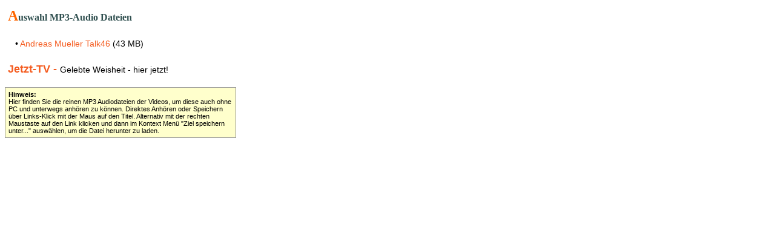

--- FILE ---
content_type: text/html; charset=UTF-8
request_url: https://www.jetzt-tv.net/fileadmin/audio/audio.php?id=2198
body_size: 978
content:
<!DOCTYPE html><html><head><meta http-equiv="X-UA-Compatible" content="IE=edge"/><meta http-equiv="Content-Type" content="text/html; charset=utf-8" /><meta name="author" content="Jetzt-TV, www.jetzt-tv.net" /><title>Jetzt-TV.net - Gelebte Weisheit HierJetzt</title>
<style type="text/css">
p {   font-family: Verdana, Arial, Helvetica, sans-serif;   font-size: 14px;   padding: 5px;}.logo {	color: #F45C20;    font-weight: bold;    font-size: 18px;}h1:first-letter {    color: #FF6600;    font-size: 150%;}h1 {    color: darkslategray;    font-family: Verdana,"Times New Roman",Times,serif;    font-size: 16px;    margin: 0;	display: block;    font-weight: bold;	padding: 5px;	}.kasten {
   padding: 5px 5px 5px 5px;
   margin: 0px;
   background-color: #FFFFCC;
   border: 1px solid #999999;   width: 370px;
}.kasten p{	margin: 0px;    padding: 0px;	    font-size: 11px;
}a:link { color:#F45C20;  text-decoration:none  }a:visited { color:#F45C20; text-decoration:none }a:hover  { color:#F45C20; text-decoration:underline }
</style>
</head>
<body><h1>Auswahl MP3-Audio Dateien</h1><p>
&nbsp;&nbsp;&nbsp;&bull; <a href='andreas_mueller_talk46_2198.mp3' target='_blank'>Andreas Mueller Talk46</a> (43 MB)<br/></p>
<p><span class='logo'>Jetzt-TV - </span><span class='small'>Gelebte Weisheit - hier jetzt!</span></p>
<div class='kasten'>
<p><b>Hinweis:</b><br/>Hier finden Sie die reinen MP3 Audiodateien der Videos, um diese auch ohne PC und unterwegs anhören zu können. Direktes Anhören oder Speichern über Links-Klick mit der Maus auf den Titel. Alternativ mit der rechten Maustaste auf den Link klicken und dann im Kontext Menü "Ziel speichern unter..." auswählen, um die Datei herunter zu laden. </p>
</div>
</body>
</html>